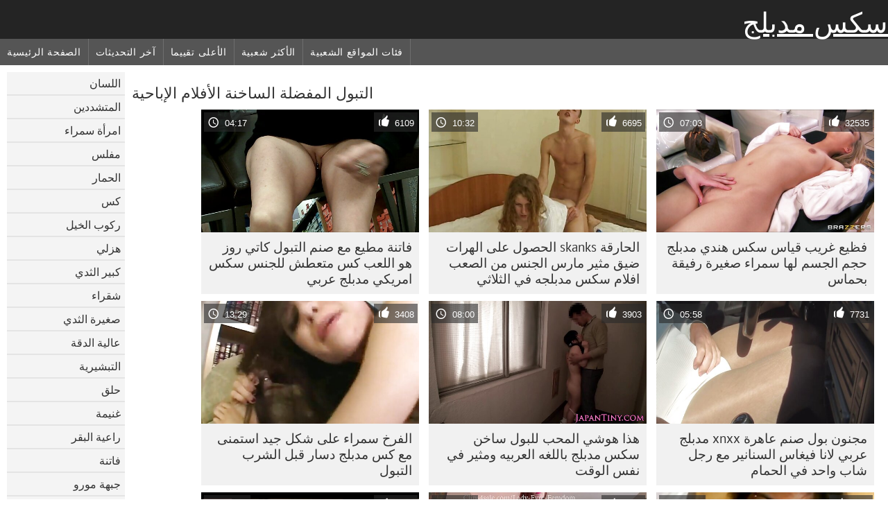

--- FILE ---
content_type: text/html; charset=UTF-8
request_url: https://ar.pornoklipove.org/category/pee
body_size: 10469
content:
	<!DOCTYPE html><html lang="ar" dir="rtl">
<head>
	<meta http-equiv="Content-Type" content="text/html; charset=utf-8"/>
	<title>التبول أفلام للكبار  </title>
	<meta name="description" content="عرض حصري  التبول الإباحية في عالية الوضوح . تحميل حقيقي  التبول الاباحية على الانترنت مجانا على سكس مدبلج . الأسود, الآسيوية والأوروبية الشباب  التبول على استعداد للحصول على مارس الجنس في أوضاع مختلفة. "/>
	<meta name="keywords" content="أفضل أفلام إباحية ، أفلام للبالغين ، مقاطع فيديو مجانية ، جنس صعب "/>
    <base target="_blank">
	<meta name="revisit-after" content="1 day" />
	<meta name="viewport" content="width=device-width, initial-scale=1">
	<meta name="apple-touch-fullscreen" content="yes">

	<link rel="shortcut icon" type="image/x-icon" href="/images/favicon.ico" />
</head>
<body>
<link href="/css/style.css?v=57" rel="stylesheet" type="text/css"/>
<style>
@media (max-width:479px){
.pornkvideos img {width:402px}
.pornkvideos img {height:225.3px}
}
</style>
<div id="wrapper">
		<div class="header">
			<div class="fpart">
				<div class="menumob"></div>
				<a href="/" style="color: white; font-size: 40px;">سكس مدبلج</a>
			
			</div>

<div id="mobnav"><div id="layout"></div>
	<div id="mobomenu">
<div class="clear"></div>
		<div class="nav_menu">

						<div class="nav_links">
				<a href="/" id="item1" title="الصفحة الرئيسية " >الصفحة الرئيسية </a>
				<a href="/" id="item2" title="جنسي ساخن الإباحية " >جنسي ساخن الإباحية </a>
				<span id="vids"><a href="/latest-updates.html"  class="selected" id="item3" title="آخر التحديثات " >آخر التحديثات </a>
				<a href="/top-rated.html" id="item4" title="الأعلى تقييما " >الأعلى تقييما </a>
				<a href="/most-popular.html" id="item5" title="الأكثر شعبية " >الأكثر شعبية </a></span>
				<a href="#" id="catlink" title="جميع المواضيع ">جميع المواضيع </a>
				<a href="/categories.html" title="فئات المواقع الشعبية " id="item7">فئات المواقع الشعبية </a>
				
			</div>

			<div class="clear"></div>
		</div>
	</div>
	<div id="mobexit"></div>
</div>
</div>
<div class="clear"></div>﻿<div id="l_categories" class="showcat">
		<a href="#" class="back">رجوع </a>
	<a href="/category/blowjob/">اللسان</a>
	
	
<a href="/category/hardcore/">المتشددين</a>
	
	
<a href="/category/brunette/">امرأة سمراء</a>
	
	
<a href="/category/busty/">مفلس</a>
	
	
<a href="/category/ass/">الحمار</a>
	
	
<a href="/category/pussy/">كس</a>
	
	
<a href="/category/riding/">ركوب الخيل</a>
	
	
<a href="/category/doggy/">هزلي</a>
	
	
<a href="/category/big+tits/">كبير الثدي</a>
	
	
<a href="/category/blonde/">شقراء</a>
	
	
<a href="/category/small+tits/">صغيرة الثدي</a>
	
	
<a href="/category/hd/">عالية الدقة</a>
	
	
<a href="/category/missionary/">التبشيرية</a>
	
	
<a href="/category/shaved/">حلق</a>
	
	
<a href="/category/booty/">غنيمة</a>
	
	
<a href="/category/cowgirl/">راعية البقر</a>
	
	
<a href="/category/babes/">فاتنة</a>
	
	
<a href="/category/milf/">جبهة مورو</a>
	
	
<a href="/category/cumshot/">شاعر المليون</a>
	
	
<a href="/category/teens/">مراهقون</a>
	
	
<a href="/category/cute/">لطيف</a>
	
	
<a href="/category/hot/">الساخنة</a>
	
	
<a href="/category/strip/">قطاع</a>
	
	
<a href="/category/pussy+licking/">كس لعق</a>
	
	
<a href="/category/stockings/">جوارب</a>
	
	
<a href="/category/beauty/">الجمال</a>
	
	
<a href="/category/threesome/">الثلاثي</a>
	
	
<a href="/category/anal/">الشرج</a>
	
	
<a href="/category/masturbate/">العادة السرية</a>
	
	
<a href="/category/toys/">اللعب</a>
	
	
<a href="/category/lingerie/">الملابس الداخلية</a>
	
	
<a href="/category/deepthroat/">الحلق العميق</a>
	
	
<a href="/category/asian/">الآسيوية</a>
	
	
<a href="/category/slut/">وقحة</a>
	
	
<a href="/category/facial/">الوجه</a>
	
	
<a href="/category/panties/">سراويل</a>
	
	
<a href="/category/natural/">الطبيعية</a>
	
	
<a href="/category/horny/">قرنية</a>
	
	
<a href="/category/hairy/">مشعر</a>
	
	
<a href="/category/fingering/">بالإصبع</a>
	
	
<a href="/category/lesbian/">سحاقيات</a>
	
	
<a href="/category/sweet/">حلو</a>
	
	
<a href="/category/solo/">منفردا</a>
	
	
<a href="/category/big+cock/">الديك</a>
	
	
<a href="/category/pornstars/">نجوم البورنو</a>
	
	
<a href="/category/outdoor/">في الهواء الطلق</a>
	
	
<a href="/category/black/">الأسود</a>
	
	
<a href="/category/amateur/">الهواة</a>
	
	
<a href="/category/ass+fucking/">الحمار اللعين</a>
	
	

<a href="https://fidyu.org/" target="_blank" style="background-color: #d9d9d9;">سكس مدبلج عربي</a>
	
	
	<a href="https://ar.seksfilmsgratis.com/" target="_blank" style="background-color: #d9d9d9;">افلام سكس اجنبي مترجم</a>
	
	
	<a href="https://ar.nadmi.net/" target="_blank" style="background-color: #d9d9d9;">افلام جنس مصري</a>
	
	
	<a href="https://ar.szexpornoingyen.com/" target="_blank" style="background-color: #d9d9d9;">موقع سكس مترجم</a>
	
	
	<a href="https://ar.videosxxxzorras.org/" target="_blank" style="background-color: #d9d9d9;">عربي سكس</a>
	
	
	<a href="https://ar.sexfilmergratis.org/" target="_blank" style="background-color: #d9d9d9;">سكسي رومانسي</a>
	
	
	<a href="https://ar.bhidio.com/" target="_blank" style="background-color: #d9d9d9;">فيلم جنس</a>
	
	
	<a href="https://ar.hnuiasa.com/" target="_blank" style="background-color: #d9d9d9;">افلام جنسي سكس</a>
	
	
	<a href="https://ar.xaswaes.com/" target="_blank" style="background-color: #d9d9d9;">افلام مترجمه جنس</a>
	
	
	<a href="https://ar.xxxsenoras.com/" target="_blank" style="background-color: #d9d9d9;">فلم سكسي</a>
	
	
	<a href="https://ar.neukenfilm.net/" target="_blank" style="background-color: #d9d9d9;">افلام سكس اجنبى مترجم</a>
	
	
	<a href="https://ar.najboljiporno.com/" target="_blank" style="background-color: #d9d9d9;">فيلم سكسي عربي</a>
	
	
	<a href="https://ar.sexfilmergratis.cyou/" target="_blank" style="background-color: #d9d9d9;">عرب نار</a>
	
	
	<a href="https://ar.phimsexvietsub.cyou/" target="_blank" style="background-color: #d9d9d9;">فيلم سكسي عراقي</a>
	
	
	<a href="https://ar.filmeporno.click/" target="_blank" style="background-color: #d9d9d9;">مترجم سكسي</a>
	
	
	<a href="https://ar.phimsexkoche.casa/" target="_blank" style="background-color: #d9d9d9;">سكس مترجم احترافي</a>
	
	
	<a href="https://ar.xxxfilmekingyen.com/" target="_blank" style="background-color: #d9d9d9;">سكس جديد مترجم</a>
	
	
	<a href="https://ar.ingyenpornoonline.com/" target="_blank" style="background-color: #d9d9d9;">سكس مترجم جديد</a>
	
	
	<a href="https://ar.filmhardgratis.com/" target="_blank" style="background-color: #d9d9d9;">الجنس الأسود</a>
	
	
	<a href="https://ar.pornoszexvideok.com/" target="_blank" style="background-color: #d9d9d9;">سكس مترجم عربي</a>
	
	
			<div class="clear"></div>
</div><div id="main_content">
<h1 class="porntitle fleft">التبول المفضلة الساخنة الأفلام الإباحية </h1>
																									<div class="clear"></div>
<div class="pornkvideos"><div class="wrap">
	<div class="vid_info">
		<a href="https://ar.pornoklipove.org/link.php"><img src="https://ar.pornoklipove.org/media/thumbs/9/v09569.jpg?1653443294" alt="فظيع غريب قياس سكس هندي مدبلج حجم الجسم لها سمراء صغيرة رفيقة بحماس"   ></a>
		<div class="vlength">07:03</div>
		<div class="likes">32535</div>
	</div>
	<h2><a href="https://ar.pornoklipove.org/link.php" title="فظيع غريب قياس سكس هندي مدبلج حجم الجسم لها سمراء صغيرة رفيقة بحماس" class="hl" style="height: 69px;">فظيع غريب قياس سكس هندي مدبلج حجم الجسم لها سمراء صغيرة رفيقة بحماس</a></h2>
</div></div>
<div class="pornkvideos"><div class="wrap">
	<div class="vid_info">
		<a href="/video/1889/%D8%A7%D9%84%D8%AD%D8%A7%D8%B1%D9%82%D8%A9-skanks-%D8%A7%D9%84%D8%AD%D8%B5%D9%88%D9%84-%D8%B9%D9%84%D9%89-%D8%A7%D9%84%D9%87%D8%B1%D8%A7%D8%AA-%D8%B6%D9%8A%D9%82-%D9%85%D8%AB%D9%8A%D8%B1-%D9%85%D8%A7%D8%B1%D8%B3-%D8%A7%D9%84%D8%AC%D9%86%D8%B3-%D9%85%D9%86-%D8%A7%D9%84%D8%B5%D8%B9%D8%A8-%D8%A7%D9%81%D9%84%D8%A7%D9%85-%D8%B3%D9%83%D8%B3-%D9%85%D8%AF%D8%A8%D9%84%D8%AC%D9%87-%D9%81%D9%8A-%D8%A7%D9%84%D8%AB%D9%84%D8%A7%D8%AB%D9%8A/"><img src="https://ar.pornoklipove.org/media/thumbs/9/v01889.jpg?1651944886" alt="الحارقة skanks الحصول على الهرات ضيق مثير مارس الجنس من الصعب افلام سكس مدبلجه في الثلاثي"   ></a>
		<div class="vlength">10:32</div>
		<div class="likes">6695</div>
	</div>
	<h2><a href="/video/1889/%D8%A7%D9%84%D8%AD%D8%A7%D8%B1%D9%82%D8%A9-skanks-%D8%A7%D9%84%D8%AD%D8%B5%D9%88%D9%84-%D8%B9%D9%84%D9%89-%D8%A7%D9%84%D9%87%D8%B1%D8%A7%D8%AA-%D8%B6%D9%8A%D9%82-%D9%85%D8%AB%D9%8A%D8%B1-%D9%85%D8%A7%D8%B1%D8%B3-%D8%A7%D9%84%D8%AC%D9%86%D8%B3-%D9%85%D9%86-%D8%A7%D9%84%D8%B5%D8%B9%D8%A8-%D8%A7%D9%81%D9%84%D8%A7%D9%85-%D8%B3%D9%83%D8%B3-%D9%85%D8%AF%D8%A8%D9%84%D8%AC%D9%87-%D9%81%D9%8A-%D8%A7%D9%84%D8%AB%D9%84%D8%A7%D8%AB%D9%8A/" title="الحارقة skanks الحصول على الهرات ضيق مثير مارس الجنس من الصعب افلام سكس مدبلجه في الثلاثي" class="hl" style="height: 69px;">الحارقة skanks الحصول على الهرات ضيق مثير مارس الجنس من الصعب افلام سكس مدبلجه في الثلاثي</a></h2>
</div></div>
<div class="pornkvideos"><div class="wrap">
	<div class="vid_info">
		<a href="/video/9061/%D9%81%D8%A7%D8%AA%D9%86%D8%A9-%D9%85%D8%B7%D9%8A%D8%B9-%D9%85%D8%B9-%D8%B5%D9%86%D9%85-%D8%A7%D9%84%D8%AA%D8%A8%D9%88%D9%84-%D9%83%D8%A7%D8%AA%D9%8A-%D8%B1%D9%88%D8%B2-%D9%87%D9%88-%D8%A7%D9%84%D9%84%D8%B9%D8%A8-%D9%83%D8%B3-%D9%85%D8%AA%D8%B9%D8%B7%D8%B4-%D9%84%D9%84%D8%AC%D9%86%D8%B3-%D8%B3%D9%83%D8%B3-%D8%A7%D9%85%D8%B1%D9%8A%D9%83%D9%8A-%D9%85%D8%AF%D8%A8%D9%84%D8%AC-%D8%B9%D8%B1%D8%A8%D9%8A/"><img src="https://ar.pornoklipove.org/media/thumbs/1/v09061.jpg?1654225479" alt="فاتنة مطيع مع صنم التبول كاتي روز هو اللعب كس متعطش للجنس سكس امريكي مدبلج عربي"   ></a>
		<div class="vlength">04:17</div>
		<div class="likes">6109</div>
	</div>
	<h2><a href="/video/9061/%D9%81%D8%A7%D8%AA%D9%86%D8%A9-%D9%85%D8%B7%D9%8A%D8%B9-%D9%85%D8%B9-%D8%B5%D9%86%D9%85-%D8%A7%D9%84%D8%AA%D8%A8%D9%88%D9%84-%D9%83%D8%A7%D8%AA%D9%8A-%D8%B1%D9%88%D8%B2-%D9%87%D9%88-%D8%A7%D9%84%D9%84%D8%B9%D8%A8-%D9%83%D8%B3-%D9%85%D8%AA%D8%B9%D8%B7%D8%B4-%D9%84%D9%84%D8%AC%D9%86%D8%B3-%D8%B3%D9%83%D8%B3-%D8%A7%D9%85%D8%B1%D9%8A%D9%83%D9%8A-%D9%85%D8%AF%D8%A8%D9%84%D8%AC-%D8%B9%D8%B1%D8%A8%D9%8A/" title="فاتنة مطيع مع صنم التبول كاتي روز هو اللعب كس متعطش للجنس سكس امريكي مدبلج عربي" class="hl" style="height: 69px;">فاتنة مطيع مع صنم التبول كاتي روز هو اللعب كس متعطش للجنس سكس امريكي مدبلج عربي</a></h2>
</div></div>
<div class="pornkvideos"><div class="wrap">
	<div class="vid_info">
		<a href="/video/7829/%D9%85%D8%AC%D9%86%D9%88%D9%86-%D8%A8%D9%88%D9%84-%D8%B5%D9%86%D9%85-%D8%B9%D8%A7%D9%87%D8%B1%D8%A9-xnxx-%D9%85%D8%AF%D8%A8%D9%84%D8%AC-%D8%B9%D8%B1%D8%A8%D9%8A-%D9%84%D8%A7%D9%86%D8%A7-%D9%81%D9%8A%D8%BA%D8%A7%D8%B3-%D8%A7%D9%84%D8%B3%D9%86%D8%A7%D9%86%D9%8A%D8%B1-%D9%85%D8%B9-%D8%B1%D8%AC%D9%84-%D8%B4%D8%A7%D8%A8-%D9%88%D8%A7%D8%AD%D8%AF-%D9%81%D9%8A-%D8%A7%D9%84%D8%AD%D9%85%D8%A7%D9%85/"><img src="https://ar.pornoklipove.org/media/thumbs/9/v07829.jpg?1654567465" alt="مجنون بول صنم عاهرة xnxx مدبلج عربي لانا فيغاس السنانير مع رجل شاب واحد في الحمام"   ></a>
		<div class="vlength">05:58</div>
		<div class="likes">7731</div>
	</div>
	<h2><a href="/video/7829/%D9%85%D8%AC%D9%86%D9%88%D9%86-%D8%A8%D9%88%D9%84-%D8%B5%D9%86%D9%85-%D8%B9%D8%A7%D9%87%D8%B1%D8%A9-xnxx-%D9%85%D8%AF%D8%A8%D9%84%D8%AC-%D8%B9%D8%B1%D8%A8%D9%8A-%D9%84%D8%A7%D9%86%D8%A7-%D9%81%D9%8A%D8%BA%D8%A7%D8%B3-%D8%A7%D9%84%D8%B3%D9%86%D8%A7%D9%86%D9%8A%D8%B1-%D9%85%D8%B9-%D8%B1%D8%AC%D9%84-%D8%B4%D8%A7%D8%A8-%D9%88%D8%A7%D8%AD%D8%AF-%D9%81%D9%8A-%D8%A7%D9%84%D8%AD%D9%85%D8%A7%D9%85/" title="مجنون بول صنم عاهرة xnxx مدبلج عربي لانا فيغاس السنانير مع رجل شاب واحد في الحمام" class="hl" style="height: 69px;">مجنون بول صنم عاهرة xnxx مدبلج عربي لانا فيغاس السنانير مع رجل شاب واحد في الحمام</a></h2>
</div></div>
<div class="pornkvideos"><div class="wrap">
	<div class="vid_info">
		<a href="/video/9345/%D9%87%D8%B0%D8%A7-%D9%87%D9%88%D8%B4%D9%8A-%D8%A7%D9%84%D9%85%D8%AD%D8%A8-%D9%84%D9%84%D8%A8%D9%88%D9%84-%D8%B3%D8%A7%D8%AE%D9%86-%D8%B3%D9%83%D8%B3-%D9%85%D8%AF%D8%A8%D9%84%D8%AC-%D8%A8%D8%A7%D9%84%D9%84%D8%BA%D9%87-%D8%A7%D9%84%D8%B9%D8%B1%D8%A8%D9%8A%D9%87-%D9%88%D9%85%D8%AB%D9%8A%D8%B1-%D9%81%D9%8A-%D9%86%D9%81%D8%B3-%D8%A7%D9%84%D9%88%D9%82%D8%AA/"><img src="https://ar.pornoklipove.org/media/thumbs/5/v09345.jpg?1652395812" alt="هذا هوشي المحب للبول ساخن سكس مدبلج باللغه العربيه ومثير في نفس الوقت"   ></a>
		<div class="vlength">08:00</div>
		<div class="likes">3903</div>
	</div>
	<h2><a href="/video/9345/%D9%87%D8%B0%D8%A7-%D9%87%D9%88%D8%B4%D9%8A-%D8%A7%D9%84%D9%85%D8%AD%D8%A8-%D9%84%D9%84%D8%A8%D9%88%D9%84-%D8%B3%D8%A7%D8%AE%D9%86-%D8%B3%D9%83%D8%B3-%D9%85%D8%AF%D8%A8%D9%84%D8%AC-%D8%A8%D8%A7%D9%84%D9%84%D8%BA%D9%87-%D8%A7%D9%84%D8%B9%D8%B1%D8%A8%D9%8A%D9%87-%D9%88%D9%85%D8%AB%D9%8A%D8%B1-%D9%81%D9%8A-%D9%86%D9%81%D8%B3-%D8%A7%D9%84%D9%88%D9%82%D8%AA/" title="هذا هوشي المحب للبول ساخن سكس مدبلج باللغه العربيه ومثير في نفس الوقت" class="hl" style="height: 69px;">هذا هوشي المحب للبول ساخن سكس مدبلج باللغه العربيه ومثير في نفس الوقت</a></h2>
</div></div>
<div class="pornkvideos"><div class="wrap">
	<div class="vid_info">
		<a href="https://ar.pornoklipove.org/link.php"><img src="https://ar.pornoklipove.org/media/thumbs/7/v05647.jpg?1652831321" alt="الفرخ سمراء على شكل جيد استمنى مع كس مدبلج دسار قبل الشرب التبول"   ></a>
		<div class="vlength">13:29</div>
		<div class="likes">3408</div>
	</div>
	<h2><a href="https://ar.pornoklipove.org/link.php" title="الفرخ سمراء على شكل جيد استمنى مع كس مدبلج دسار قبل الشرب التبول" class="hl" style="height: 69px;">الفرخ سمراء على شكل جيد استمنى مع كس مدبلج دسار قبل الشرب التبول</a></h2>
</div></div>
<div class="pornkvideos"><div class="wrap">
	<div class="vid_info">
		<a href="https://ar.pornoklipove.org/link.php"><img src="https://ar.pornoklipove.org/media/thumbs/6/v07076.jpg?1657591356" alt="ممرضة ناضجة تتبول وتظهر العضو التناسلي افلام سكس مدبلج عربي النسوي لها على كرسي أمراض النساء"   ></a>
		<div class="vlength">02:49</div>
		<div class="likes">7064</div>
	</div>
	<h2><a href="https://ar.pornoklipove.org/link.php" title="ممرضة ناضجة تتبول وتظهر العضو التناسلي افلام سكس مدبلج عربي النسوي لها على كرسي أمراض النساء" class="hl" style="height: 69px;">ممرضة ناضجة تتبول وتظهر العضو التناسلي افلام سكس مدبلج عربي النسوي لها على كرسي أمراض النساء</a></h2>
</div></div>
<div class="pornkvideos"><div class="wrap">
	<div class="vid_info">
		<a href="https://ar.pornoklipove.org/link.php"><img src="https://ar.pornoklipove.org/media/thumbs/3/v07743.jpg?1657417660" alt="التبول الفرخ الزجاجي يعاقب افلام سكس مدبلج بالعربية في الطابق السفلي المظلم"   ></a>
		<div class="vlength">06:04</div>
		<div class="likes">6112</div>
	</div>
	<h2><a href="https://ar.pornoklipove.org/link.php" title="التبول الفرخ الزجاجي يعاقب افلام سكس مدبلج بالعربية في الطابق السفلي المظلم" class="hl" style="height: 69px;">التبول الفرخ الزجاجي يعاقب افلام سكس مدبلج بالعربية في الطابق السفلي المظلم</a></h2>
</div></div>
<div class="pornkvideos"><div class="wrap">
	<div class="vid_info">
		<a href="/video/9060/%D8%AA%D8%AC%D9%85%D9%8A%D8%B9-%D8%A7%D9%84%D8%AA%D8%A8%D9%88%D9%84-%D9%88%D8%A7%D8%B3%D8%AA%D9%85%D9%86%D8%A7%D8%A1-%D8%A7%D9%84%D8%B9%D8%A7%D9%87%D8%B1%D8%A7%D8%AA-sxs-%D9%85%D8%AF%D8%A8%D9%84%D8%AC/"><img src="https://ar.pornoklipove.org/media/thumbs/0/v09060.jpg?1653317329" alt="تجميع التبول واستمناء العاهرات sxs مدبلج"   ></a>
		<div class="vlength">08:06</div>
		<div class="likes">4443</div>
	</div>
	<h2><a href="/video/9060/%D8%AA%D8%AC%D9%85%D9%8A%D8%B9-%D8%A7%D9%84%D8%AA%D8%A8%D9%88%D9%84-%D9%88%D8%A7%D8%B3%D8%AA%D9%85%D9%86%D8%A7%D8%A1-%D8%A7%D9%84%D8%B9%D8%A7%D9%87%D8%B1%D8%A7%D8%AA-sxs-%D9%85%D8%AF%D8%A8%D9%84%D8%AC/" title="تجميع التبول واستمناء العاهرات sxs مدبلج" class="hl" style="height: 69px;">تجميع التبول واستمناء العاهرات sxs مدبلج</a></h2>
</div></div>
<div class="pornkvideos"><div class="wrap">
	<div class="vid_info">
		<a href="https://ar.pornoklipove.org/link.php"><img src="https://ar.pornoklipove.org/media/thumbs/1/v07091.jpg?1655354920" alt="لذيذ الآسيوية فاتنة في جوارب رونا سكس مساج مدبلج Sezaki يحصل بوسها creampied"   ></a>
		<div class="vlength">01:23</div>
		<div class="likes">6245</div>
	</div>
	<h2><a href="https://ar.pornoklipove.org/link.php" title="لذيذ الآسيوية فاتنة في جوارب رونا سكس مساج مدبلج Sezaki يحصل بوسها creampied" class="hl" style="height: 69px;">لذيذ الآسيوية فاتنة في جوارب رونا سكس مساج مدبلج Sezaki يحصل بوسها creampied</a></h2>
</div></div>
<div class="pornkvideos"><div class="wrap">
	<div class="vid_info">
		<a href="/video/5473/%D8%B9%D8%A7%D9%87%D8%B1%D8%A9-%D8%B3%D9%85%D8%B1%D8%A7%D8%A1-%D9%82%D8%B0%D8%B1%D8%A9-%D9%87%D9%88-%D8%B4%D8%B1%D8%A8-xnxx-%D9%85%D8%AD%D8%A7%D8%B1%D9%85-%D9%85%D8%AF%D8%A8%D9%84%D8%AC-%D8%A7%D9%84%D8%AA%D8%A8%D9%88%D9%84-%D9%81%D9%8A-%D8%A7%D9%84%D8%AB%D9%84%D8%A7%D8%AB%D9%8A-mmf-%D8%A7%D9%84%D9%82%D8%B0%D8%B1%D8%A9/"><img src="https://ar.pornoklipove.org/media/thumbs/3/v05473.jpg?1652326451" alt="عاهرة سمراء قذرة هو شرب xnxx محارم مدبلج التبول في الثلاثي MMF القذرة"   ></a>
		<div class="vlength">03:51</div>
		<div class="likes">3361</div>
	</div>
	<h2><a href="/video/5473/%D8%B9%D8%A7%D9%87%D8%B1%D8%A9-%D8%B3%D9%85%D8%B1%D8%A7%D8%A1-%D9%82%D8%B0%D8%B1%D8%A9-%D9%87%D9%88-%D8%B4%D8%B1%D8%A8-xnxx-%D9%85%D8%AD%D8%A7%D8%B1%D9%85-%D9%85%D8%AF%D8%A8%D9%84%D8%AC-%D8%A7%D9%84%D8%AA%D8%A8%D9%88%D9%84-%D9%81%D9%8A-%D8%A7%D9%84%D8%AB%D9%84%D8%A7%D8%AB%D9%8A-mmf-%D8%A7%D9%84%D9%82%D8%B0%D8%B1%D8%A9/" title="عاهرة سمراء قذرة هو شرب xnxx محارم مدبلج التبول في الثلاثي MMF القذرة" class="hl" style="height: 69px;">عاهرة سمراء قذرة هو شرب xnxx محارم مدبلج التبول في الثلاثي MMF القذرة</a></h2>
</div></div>
<div class="pornkvideos"><div class="wrap">
	<div class="vid_info">
		<a href="https://ar.pornoklipove.org/link.php"><img src="https://ar.pornoklipove.org/media/thumbs/6/v08866.jpg?1652285066" alt="الفراخ المحبة التبول سكس امريكي مدبلج ذات الصدور الصغيرة تقدم عرضًا جيدًا"   ></a>
		<div class="vlength">09:52</div>
		<div class="likes">3445</div>
	</div>
	<h2><a href="https://ar.pornoklipove.org/link.php" title="الفراخ المحبة التبول سكس امريكي مدبلج ذات الصدور الصغيرة تقدم عرضًا جيدًا" class="hl" style="height: 69px;">الفراخ المحبة التبول سكس امريكي مدبلج ذات الصدور الصغيرة تقدم عرضًا جيدًا</a></h2>
</div></div>
<div class="pornkvideos"><div class="wrap">
	<div class="vid_info">
		<a href="https://ar.pornoklipove.org/link.php"><img src="https://ar.pornoklipove.org/media/thumbs/8/v05388.jpg?1653212967" alt="غريب التبول امرأة افلام مدبلجه سكس سمراء مع أسلاك التوصيل المصنوعة يحصل على الوجه فوضوي"   ></a>
		<div class="vlength">12:44</div>
		<div class="likes">3485</div>
	</div>
	<h2><a href="https://ar.pornoklipove.org/link.php" title="غريب التبول امرأة افلام مدبلجه سكس سمراء مع أسلاك التوصيل المصنوعة يحصل على الوجه فوضوي" class="hl" style="height: 69px;">غريب التبول امرأة افلام مدبلجه سكس سمراء مع أسلاك التوصيل المصنوعة يحصل على الوجه فوضوي</a></h2>
</div></div>
<div class="pornkvideos"><div class="wrap">
	<div class="vid_info">
		<a href="/video/9083/%D8%A7%D9%84%D9%81%D8%AA%D8%A7%D8%A9-%D8%B0%D8%A7%D8%AA-%D8%A7%D9%84%D8%B3%D8%A7%D9%82-%D8%B3%D9%83%D8%B3-%D8%A7%D9%81%D9%84%D8%A7%D9%85-%D9%83%D8%B1%D8%AA%D9%88%D9%86-%D9%85%D8%AF%D8%A8%D9%84%D8%AC-%D8%A7%D9%84%D8%B7%D9%88%D9%8A%D9%84%D8%A9-%D8%A7%D9%84%D9%85%D8%B0%D9%87%D9%84%D8%A9-%D8%A8%D9%8A%D9%84%D9%8A-%D8%B3%D8%AA%D8%A7%D8%B1-%D8%AA%D8%AA%D8%B9%D8%B1%D9%89-%D9%88%D8%AA%D8%AA%D8%A8%D9%88%D9%84-%D8%B9%D9%84%D9%89-%D8%A7%D9%84%D8%A3%D8%B1%D8%B6/"><img src="https://ar.pornoklipove.org/media/thumbs/3/v09083.jpg?1654574653" alt="الفتاة ذات الساق سكس افلام كرتون مدبلج الطويلة المذهلة ، بيلي ستار ، تتعرى وتتبول على الأرض"   ></a>
		<div class="vlength">01:25</div>
		<div class="likes">3504</div>
	</div>
	<h2><a href="/video/9083/%D8%A7%D9%84%D9%81%D8%AA%D8%A7%D8%A9-%D8%B0%D8%A7%D8%AA-%D8%A7%D9%84%D8%B3%D8%A7%D9%82-%D8%B3%D9%83%D8%B3-%D8%A7%D9%81%D9%84%D8%A7%D9%85-%D9%83%D8%B1%D8%AA%D9%88%D9%86-%D9%85%D8%AF%D8%A8%D9%84%D8%AC-%D8%A7%D9%84%D8%B7%D9%88%D9%8A%D9%84%D8%A9-%D8%A7%D9%84%D9%85%D8%B0%D9%87%D9%84%D8%A9-%D8%A8%D9%8A%D9%84%D9%8A-%D8%B3%D8%AA%D8%A7%D8%B1-%D8%AA%D8%AA%D8%B9%D8%B1%D9%89-%D9%88%D8%AA%D8%AA%D8%A8%D9%88%D9%84-%D8%B9%D9%84%D9%89-%D8%A7%D9%84%D8%A3%D8%B1%D8%B6/" title="الفتاة ذات الساق سكس افلام كرتون مدبلج الطويلة المذهلة ، بيلي ستار ، تتعرى وتتبول على الأرض" class="hl" style="height: 69px;">الفتاة ذات الساق سكس افلام كرتون مدبلج الطويلة المذهلة ، بيلي ستار ، تتعرى وتتبول على الأرض</a></h2>
</div></div>
<div class="pornkvideos"><div class="wrap">
	<div class="vid_info">
		<a href="/video/4344/%D8%AA%D8%AD%D8%A7%D9%88%D9%84-%D8%A7%D9%84%D8%B9%D8%A7%D9%87%D8%B1%D8%A9-%D8%A7%D9%84%D9%85%D8%AC%D9%86%D9%88%D9%86%D8%A9-%D8%B3%D9%83%D8%B3-%D9%85%D8%AD%D8%A7%D8%B1%D9%85-%D9%85%D8%AF%D8%A8%D9%84%D8%AC-%D8%A3%D9%88%D8%A8%D8%B1%D8%A7-%D8%A5%D8%B1%D8%B6%D8%A7%D8%A1-%D8%A8%D9%88%D8%B3%D9%87%D8%A7-%D8%A8%D9%85%D8%B3%D8%A7%D8%B9%D8%AF%D8%A9-%D9%84%D8%B9%D8%A8%D8%A9-%D8%A7%D9%84%D8%AC%D9%86%D8%B3-%D8%A7%D9%84%D8%AE%D8%B6%D8%B1%D8%A7%D8%A1-%D8%A7%D9%84%D9%83%D8%A8%D9%8A%D8%B1%D8%A9/"><img src="https://ar.pornoklipove.org/media/thumbs/4/v04344.jpg?1654829278" alt="تحاول العاهرة المجنونة سكس محارم مدبلج أوبرا إرضاء بوسها بمساعدة لعبة الجنس الخضراء الكبيرة"   ></a>
		<div class="vlength">13:26</div>
		<div class="likes">2994</div>
	</div>
	<h2><a href="/video/4344/%D8%AA%D8%AD%D8%A7%D9%88%D9%84-%D8%A7%D9%84%D8%B9%D8%A7%D9%87%D8%B1%D8%A9-%D8%A7%D9%84%D9%85%D8%AC%D9%86%D9%88%D9%86%D8%A9-%D8%B3%D9%83%D8%B3-%D9%85%D8%AD%D8%A7%D8%B1%D9%85-%D9%85%D8%AF%D8%A8%D9%84%D8%AC-%D8%A3%D9%88%D8%A8%D8%B1%D8%A7-%D8%A5%D8%B1%D8%B6%D8%A7%D8%A1-%D8%A8%D9%88%D8%B3%D9%87%D8%A7-%D8%A8%D9%85%D8%B3%D8%A7%D8%B9%D8%AF%D8%A9-%D9%84%D8%B9%D8%A8%D8%A9-%D8%A7%D9%84%D8%AC%D9%86%D8%B3-%D8%A7%D9%84%D8%AE%D8%B6%D8%B1%D8%A7%D8%A1-%D8%A7%D9%84%D9%83%D8%A8%D9%8A%D8%B1%D8%A9/" title="تحاول العاهرة المجنونة سكس محارم مدبلج أوبرا إرضاء بوسها بمساعدة لعبة الجنس الخضراء الكبيرة" class="hl" style="height: 69px;">تحاول العاهرة المجنونة سكس محارم مدبلج أوبرا إرضاء بوسها بمساعدة لعبة الجنس الخضراء الكبيرة</a></h2>
</div></div>
<div class="pornkvideos"><div class="wrap">
	<div class="vid_info">
		<a href="https://ar.pornoklipove.org/link.php"><img src="https://ar.pornoklipove.org/media/thumbs/4/v05024.jpg?1652029417" alt="كتي الأشقر الحماسي يمتلئ فمها xnxx مدبلج بالبول قبل أن تعطي رأسها لإجهاد ديك"   ></a>
		<div class="vlength">01:32</div>
		<div class="likes">3101</div>
	</div>
	<h2><a href="https://ar.pornoklipove.org/link.php" title="كتي الأشقر الحماسي يمتلئ فمها xnxx مدبلج بالبول قبل أن تعطي رأسها لإجهاد ديك" class="hl" style="height: 69px;">كتي الأشقر الحماسي يمتلئ فمها xnxx مدبلج بالبول قبل أن تعطي رأسها لإجهاد ديك</a></h2>
</div></div>
<div class="pornkvideos"><div class="wrap">
	<div class="vid_info">
		<a href="https://ar.pornoklipove.org/link.php"><img src="https://ar.pornoklipove.org/media/thumbs/9/v06439.jpg?1657503180" alt="سلوتي الفرخ باربي تضخ سكس اجنبي مدبلج لها إفشل قبل التبول والاستمناء"   ></a>
		<div class="vlength">06:25</div>
		<div class="likes">4254</div>
	</div>
	<h2><a href="https://ar.pornoklipove.org/link.php" title="سلوتي الفرخ باربي تضخ سكس اجنبي مدبلج لها إفشل قبل التبول والاستمناء" class="hl" style="height: 69px;">سلوتي الفرخ باربي تضخ سكس اجنبي مدبلج لها إفشل قبل التبول والاستمناء</a></h2>
</div></div>
<div class="pornkvideos"><div class="wrap">
	<div class="vid_info">
		<a href="https://ar.pornoklipove.org/link.php"><img src="https://ar.pornoklipove.org/media/thumbs/2/v01892.jpg?1655514254" alt="العربدة الثلاثي الأشرار مع جذابون وقح نيج مدبلج"   ></a>
		<div class="vlength">06:02</div>
		<div class="likes">3225</div>
	</div>
	<h2><a href="https://ar.pornoklipove.org/link.php" title="العربدة الثلاثي الأشرار مع جذابون وقح نيج مدبلج" class="hl" style="height: 69px;">العربدة الثلاثي الأشرار مع جذابون وقح نيج مدبلج</a></h2>
</div></div>
<div class="pornkvideos"><div class="wrap">
	<div class="vid_info">
		<a href="/video/4338/%D9%83%D8%A7%D8%AA%D9%8A-%D8%B3%D9%83%D8%A7%D9%8A-%D8%A7%D9%84%D8%B4%D9%82%D8%B1%D8%A7%D8%A1-%D8%A7%D9%84%D8%B4%D9%82%D9%8A%D8%A9-%D8%AA%D8%AA%D8%A8%D9%88%D9%84-%D9%81%D9%8A-%D8%B3%D8%B1%D9%88%D8%A7%D9%84%D9%87%D8%A7-%D9%88%D8%AA%D8%B3%D8%AA%D9%85%D9%86%D9%8A-%D8%A8%D9%88%D8%B3%D9%87%D8%A7-%D8%B3%D9%83%D8%B3-%D9%85%D8%AD%D8%A7%D8%B1%D9%85-%D9%85%D8%AF%D8%A8%D9%84%D8%AC/"><img src="https://ar.pornoklipove.org/media/thumbs/8/v04338.jpg?1653150808" alt="كاتي سكاي الشقراء الشقية تتبول في سروالها وتستمني بوسها سكس محارم مدبلج"   ></a>
		<div class="vlength">04:54</div>
		<div class="likes">4626</div>
	</div>
	<h2><a href="/video/4338/%D9%83%D8%A7%D8%AA%D9%8A-%D8%B3%D9%83%D8%A7%D9%8A-%D8%A7%D9%84%D8%B4%D9%82%D8%B1%D8%A7%D8%A1-%D8%A7%D9%84%D8%B4%D9%82%D9%8A%D8%A9-%D8%AA%D8%AA%D8%A8%D9%88%D9%84-%D9%81%D9%8A-%D8%B3%D8%B1%D9%88%D8%A7%D9%84%D9%87%D8%A7-%D9%88%D8%AA%D8%B3%D8%AA%D9%85%D9%86%D9%8A-%D8%A8%D9%88%D8%B3%D9%87%D8%A7-%D8%B3%D9%83%D8%B3-%D9%85%D8%AD%D8%A7%D8%B1%D9%85-%D9%85%D8%AF%D8%A8%D9%84%D8%AC/" title="كاتي سكاي الشقراء الشقية تتبول في سروالها وتستمني بوسها سكس محارم مدبلج" class="hl" style="height: 69px;">كاتي سكاي الشقراء الشقية تتبول في سروالها وتستمني بوسها سكس محارم مدبلج</a></h2>
</div></div>
<div class="pornkvideos"><div class="wrap">
	<div class="vid_info">
		<a href="/video/7233/%D9%85%D8%AF%D8%B1%D8%A8-%D8%A7%D9%84%D9%8A%D9%88%D8%BA%D8%A7-%D9%87%D9%88-%D8%AA%D8%B1%D8%B7%D9%8A%D8%A8-%D8%B3%D8%B1%D8%A7%D9%88%D9%8A%D9%84%D9%87%D8%A7-%D8%A7%D9%84%D8%AF%D8%A7%D8%AE%D9%84%D9%8A%D8%A9-%D9%81%D9%8A%D9%84%D9%85-%D8%B3%D9%83%D8%B3-%D9%85%D8%AF%D8%A8%D9%84%D8%AC-%D9%88%D8%A7%D9%84%D8%A7%D8%B3%D8%AA%D9%85%D9%86%D8%A7%D8%A1-%D9%83%D8%B3/"><img src="https://ar.pornoklipove.org/media/thumbs/3/v07233.jpg?1653095907" alt="مدرب اليوغا هو ترطيب سراويلها الداخلية فيلم سكس مدبلج والاستمناء كس"   ></a>
		<div class="vlength">01:20</div>
		<div class="likes">3705</div>
	</div>
	<h2><a href="/video/7233/%D9%85%D8%AF%D8%B1%D8%A8-%D8%A7%D9%84%D9%8A%D9%88%D8%BA%D8%A7-%D9%87%D9%88-%D8%AA%D8%B1%D8%B7%D9%8A%D8%A8-%D8%B3%D8%B1%D8%A7%D9%88%D9%8A%D9%84%D9%87%D8%A7-%D8%A7%D9%84%D8%AF%D8%A7%D8%AE%D9%84%D9%8A%D8%A9-%D9%81%D9%8A%D9%84%D9%85-%D8%B3%D9%83%D8%B3-%D9%85%D8%AF%D8%A8%D9%84%D8%AC-%D9%88%D8%A7%D9%84%D8%A7%D8%B3%D8%AA%D9%85%D9%86%D8%A7%D8%A1-%D9%83%D8%B3/" title="مدرب اليوغا هو ترطيب سراويلها الداخلية فيلم سكس مدبلج والاستمناء كس" class="hl" style="height: 69px;">مدرب اليوغا هو ترطيب سراويلها الداخلية فيلم سكس مدبلج والاستمناء كس</a></h2>
</div></div>
<div class="pornkvideos"><div class="wrap">
	<div class="vid_info">
		<a href="/video/7031/%D8%A7%D8%AB%D9%86%D9%8A%D9%86-%D9%85%D9%86-%D8%A7%D9%84%D9%85%D9%86%D8%AD%D8%B1%D9%81%D9%8A%D9%86-%D8%BA%D8%B1%D9%8A%D8%A8-%D8%A5%D8%B0%D9%84%D8%A7%D9%84-%D8%A7%D9%81%D9%84%D8%A7%D9%85-%D8%B3%D9%83%D8%B3-%D9%85%D8%AF%D8%A8%D9%84%D8%AC%D9%87-%D8%A7%D9%84%D9%8A%D8%A7%D8%A8%D8%A7%D9%86%D9%8A%D8%A9-%D8%A7%D9%84%D9%86%D8%A7%D8%B6%D8%AC%D8%A9-%D8%B9%D8%A7%D9%87%D8%B1%D8%A9-%D8%B9%D9%8A%D8%B1%D9%8A-%D9%83%D9%8A%D8%AA%D8%A7%D9%87%D8%A7%D8%B1%D8%A7/"><img src="https://ar.pornoklipove.org/media/thumbs/1/v07031.jpg?1652444417" alt="اثنين من المنحرفين غريب إذلال افلام سكس مدبلجه اليابانية الناضجة عاهرة عيري كيتاهارا"   ></a>
		<div class="vlength">05:00</div>
		<div class="likes">6271</div>
	</div>
	<h2><a href="/video/7031/%D8%A7%D8%AB%D9%86%D9%8A%D9%86-%D9%85%D9%86-%D8%A7%D9%84%D9%85%D9%86%D8%AD%D8%B1%D9%81%D9%8A%D9%86-%D8%BA%D8%B1%D9%8A%D8%A8-%D8%A5%D8%B0%D9%84%D8%A7%D9%84-%D8%A7%D9%81%D9%84%D8%A7%D9%85-%D8%B3%D9%83%D8%B3-%D9%85%D8%AF%D8%A8%D9%84%D8%AC%D9%87-%D8%A7%D9%84%D9%8A%D8%A7%D8%A8%D8%A7%D9%86%D9%8A%D8%A9-%D8%A7%D9%84%D9%86%D8%A7%D8%B6%D8%AC%D8%A9-%D8%B9%D8%A7%D9%87%D8%B1%D8%A9-%D8%B9%D9%8A%D8%B1%D9%8A-%D9%83%D9%8A%D8%AA%D8%A7%D9%87%D8%A7%D8%B1%D8%A7/" title="اثنين من المنحرفين غريب إذلال افلام سكس مدبلجه اليابانية الناضجة عاهرة عيري كيتاهارا" class="hl" style="height: 69px;">اثنين من المنحرفين غريب إذلال افلام سكس مدبلجه اليابانية الناضجة عاهرة عيري كيتاهارا</a></h2>
</div></div>
<div class="pornkvideos"><div class="wrap">
	<div class="vid_info">
		<a href="/video/8415/%D8%A3%D8%AD%D9%85%D9%82-%D9%85%D8%B3%D9%84%D8%B3%D9%84-%D9%85%D8%AF%D8%A8%D9%84%D8%AC-%D8%B3%D9%83%D8%B3-%D8%A7%D9%84%D9%83%D9%84%D8%A8%D8%A9-%D8%A3%D8%AD%D9%85%D8%B1-%D9%87%D9%88-%D8%B4%D8%B1%D8%A8-%D8%A7%D9%84%D8%AA%D8%A8%D9%88%D9%84-%D9%82%D8%A8%D9%84-%D8%A7%D8%B3%D8%AA%D9%85%D9%86%D8%A7%D8%A1-%D9%85%D8%B9-%D8%AF%D8%B3%D8%A7%D8%B1-%D8%B6%D8%AE%D9%85%D8%A9/"><img src="https://ar.pornoklipove.org/media/thumbs/5/v08415.jpg?1652831314" alt="أحمق مسلسل مدبلج سكس الكلبة أحمر هو شرب التبول قبل استمناء مع دسار ضخمة"   ></a>
		<div class="vlength">01:06</div>
		<div class="likes">2748</div>
	</div>
	<h2><a href="/video/8415/%D8%A3%D8%AD%D9%85%D9%82-%D9%85%D8%B3%D9%84%D8%B3%D9%84-%D9%85%D8%AF%D8%A8%D9%84%D8%AC-%D8%B3%D9%83%D8%B3-%D8%A7%D9%84%D9%83%D9%84%D8%A8%D8%A9-%D8%A3%D8%AD%D9%85%D8%B1-%D9%87%D9%88-%D8%B4%D8%B1%D8%A8-%D8%A7%D9%84%D8%AA%D8%A8%D9%88%D9%84-%D9%82%D8%A8%D9%84-%D8%A7%D8%B3%D8%AA%D9%85%D9%86%D8%A7%D8%A1-%D9%85%D8%B9-%D8%AF%D8%B3%D8%A7%D8%B1-%D8%B6%D8%AE%D9%85%D8%A9/" title="أحمق مسلسل مدبلج سكس الكلبة أحمر هو شرب التبول قبل استمناء مع دسار ضخمة" class="hl" style="height: 69px;">أحمق مسلسل مدبلج سكس الكلبة أحمر هو شرب التبول قبل استمناء مع دسار ضخمة</a></h2>
</div></div>
<div class="pornkvideos"><div class="wrap">
	<div class="vid_info">
		<a href="/video/560/%D8%B4%D9%82%D8%B1%D8%A7%D8%A1-%D8%A7%D9%84%D8%B3%D8%A7%D8%AE%D9%86%D8%A9-%D9%88%D9%82%D8%AD%D8%A9-%D9%8A%D8%AD%D8%B5%D9%84-%D8%A8%D9%88%D8%B3%D9%87%D8%A7-%D9%85%D8%A7%D8%B1%D8%B3-%D8%A7%D9%84%D8%AC%D9%86%D8%B3-%D9%85%D9%86-%D8%A7%D9%84%D8%B5%D8%B9%D8%A8-%D9%81%D9%8A-%D8%A8%D8%B9%D8%B6-%D9%81%D9%8A%D8%AF%D9%8A%D9%88-%D8%B3%D9%83%D8%B3-%D9%85%D8%AF%D8%A8%D9%84%D8%AC-%D8%A7%D9%84%D8%B3%D8%A7%D8%AE%D9%86%D8%A9-%D8%A7%D9%84%D8%AA%D8%A8%D9%88%D9%84-%D8%A7%D9%84%D8%B9%D9%85%D9%84/"><img src="https://ar.pornoklipove.org/media/thumbs/0/v00560.jpg?1652864634" alt="شقراء الساخنة وقحة يحصل بوسها مارس الجنس من الصعب في بعض فيديو سكس مدبلج الساخنة التبول العمل"   ></a>
		<div class="vlength">05:26</div>
		<div class="likes">2760</div>
	</div>
	<h2><a href="/video/560/%D8%B4%D9%82%D8%B1%D8%A7%D8%A1-%D8%A7%D9%84%D8%B3%D8%A7%D8%AE%D9%86%D8%A9-%D9%88%D9%82%D8%AD%D8%A9-%D9%8A%D8%AD%D8%B5%D9%84-%D8%A8%D9%88%D8%B3%D9%87%D8%A7-%D9%85%D8%A7%D8%B1%D8%B3-%D8%A7%D9%84%D8%AC%D9%86%D8%B3-%D9%85%D9%86-%D8%A7%D9%84%D8%B5%D8%B9%D8%A8-%D9%81%D9%8A-%D8%A8%D8%B9%D8%B6-%D9%81%D9%8A%D8%AF%D9%8A%D9%88-%D8%B3%D9%83%D8%B3-%D9%85%D8%AF%D8%A8%D9%84%D8%AC-%D8%A7%D9%84%D8%B3%D8%A7%D8%AE%D9%86%D8%A9-%D8%A7%D9%84%D8%AA%D8%A8%D9%88%D9%84-%D8%A7%D9%84%D8%B9%D9%85%D9%84/" title="شقراء الساخنة وقحة يحصل بوسها مارس الجنس من الصعب في بعض فيديو سكس مدبلج الساخنة التبول العمل" class="hl" style="height: 69px;">شقراء الساخنة وقحة يحصل بوسها مارس الجنس من الصعب في بعض فيديو سكس مدبلج الساخنة التبول العمل</a></h2>
</div></div>
<div class="pornkvideos"><div class="wrap">
	<div class="vid_info">
		<a href="/video/1596/%D8%AA%D8%B4%D8%A7%D8%B1%D9%83-%D8%A7%D9%84%D9%83%D8%AA%D8%A7%D9%83%D9%8A%D8%AA-%D8%B0%D8%A7%D8%AA-%D8%A7%D9%84%D8%B9%D9%82%D9%84%D9%8A%D8%A9-%D8%A7%D9%84%D9%82%D8%B0%D8%B1%D8%A9-%D8%A7%D9%81%D9%84%D8%A7%D9%85-%D8%B3%D9%83%D8%B3-%D9%83%D8%A7%D9%85%D9%84%D9%87-%D9%85%D8%AF%D8%A8%D9%84%D8%AC%D9%87-%D9%81%D9%8A-%D8%A7%D9%84%D8%B9%D9%85%D9%84-%D8%A7%D9%84%D8%AB%D9%84%D8%A7%D8%AB%D9%8A-%D8%A7%D9%84%D8%B3%D8%A7%D8%AE%D9%86/"><img src="https://ar.pornoklipove.org/media/thumbs/6/v01596.jpg?1652764745" alt="تشارك الكتاكيت ذات العقلية القذرة افلام سكس كامله مدبلجه في العمل الثلاثي الساخن"   ></a>
		<div class="vlength">13:00</div>
		<div class="likes">2794</div>
	</div>
	<h2><a href="/video/1596/%D8%AA%D8%B4%D8%A7%D8%B1%D9%83-%D8%A7%D9%84%D9%83%D8%AA%D8%A7%D9%83%D9%8A%D8%AA-%D8%B0%D8%A7%D8%AA-%D8%A7%D9%84%D8%B9%D9%82%D9%84%D9%8A%D8%A9-%D8%A7%D9%84%D9%82%D8%B0%D8%B1%D8%A9-%D8%A7%D9%81%D9%84%D8%A7%D9%85-%D8%B3%D9%83%D8%B3-%D9%83%D8%A7%D9%85%D9%84%D9%87-%D9%85%D8%AF%D8%A8%D9%84%D8%AC%D9%87-%D9%81%D9%8A-%D8%A7%D9%84%D8%B9%D9%85%D9%84-%D8%A7%D9%84%D8%AB%D9%84%D8%A7%D8%AB%D9%8A-%D8%A7%D9%84%D8%B3%D8%A7%D8%AE%D9%86/" title="تشارك الكتاكيت ذات العقلية القذرة افلام سكس كامله مدبلجه في العمل الثلاثي الساخن" class="hl" style="height: 69px;">تشارك الكتاكيت ذات العقلية القذرة افلام سكس كامله مدبلجه في العمل الثلاثي الساخن</a></h2>
</div></div>
<div class="pornkvideos"><div class="wrap">
	<div class="vid_info">
		<a href="/video/7561/%D8%A3%D8%B3%D9%81%D9%84-%D9%84%D9%8A%D9%85%D8%A7%D8%B1%D8%B3-%D8%A7%D9%84%D8%AC%D9%86%D8%B3-%D9%85%D8%B9-%D8%A8%D9%88%D8%B1%D9%86%D9%88-%D9%85%D8%AF%D8%A8%D9%84%D8%AC-%D8%B9%D8%B1%D8%A8%D9%8A-%D8%A7%D9%84%D9%81%D8%AA%D8%A7%D8%A9-%D8%A7%D9%84%D8%AA%D8%B4%D9%8A%D9%83%D9%8A%D8%A9-%D8%A3%D9%84%D9%8A%D8%B3-%D9%84%D8%B7%D9%8A%D9%81-%D9%8A%D8%AA%D8%A8%D9%88%D9%84-%D9%88%D9%8A%D8%B3%D8%AA%D9%85%D9%86%D9%8A-%D9%84%D9%87%D8%A7-twat/"><img src="https://ar.pornoklipove.org/media/thumbs/1/v07561.jpg?1652512725" alt="أسفل ليمارس الجنس مع بورنو مدبلج عربي الفتاة التشيكية أليس لطيف يتبول ويستمني لها twat"   ></a>
		<div class="vlength">01:00</div>
		<div class="likes">4200</div>
	</div>
	<h2><a href="/video/7561/%D8%A3%D8%B3%D9%81%D9%84-%D9%84%D9%8A%D9%85%D8%A7%D8%B1%D8%B3-%D8%A7%D9%84%D8%AC%D9%86%D8%B3-%D9%85%D8%B9-%D8%A8%D9%88%D8%B1%D9%86%D9%88-%D9%85%D8%AF%D8%A8%D9%84%D8%AC-%D8%B9%D8%B1%D8%A8%D9%8A-%D8%A7%D9%84%D9%81%D8%AA%D8%A7%D8%A9-%D8%A7%D9%84%D8%AA%D8%B4%D9%8A%D9%83%D9%8A%D8%A9-%D8%A3%D9%84%D9%8A%D8%B3-%D9%84%D8%B7%D9%8A%D9%81-%D9%8A%D8%AA%D8%A8%D9%88%D9%84-%D9%88%D9%8A%D8%B3%D8%AA%D9%85%D9%86%D9%8A-%D9%84%D9%87%D8%A7-twat/" title="أسفل ليمارس الجنس مع بورنو مدبلج عربي الفتاة التشيكية أليس لطيف يتبول ويستمني لها twat" class="hl" style="height: 69px;">أسفل ليمارس الجنس مع بورنو مدبلج عربي الفتاة التشيكية أليس لطيف يتبول ويستمني لها twat</a></h2>
</div></div>
<div class="pornkvideos"><div class="wrap">
	<div class="vid_info">
		<a href="/video/3568/%D8%AD%D9%86%D9%8A%D9%86-%D8%B3%D9%83%D8%B3-%D9%85%D8%AF%D8%A8%D9%84%D8%AC-%D8%A8%D8%A7%D9%84%D9%84%D8%BA%D9%87-%D8%A7%D9%84%D8%B9%D8%B1%D8%A8%D9%8A%D9%87-%D9%84%D9%84%D8%A8%D9%88%D9%84-%D8%B4%D9%82%D8%B1%D8%A7%D8%A1-%D9%88%D9%82%D8%AD%D8%A9-%D9%8A%D8%AD%D8%B5%D9%84-%D9%84%D9%87%D8%A7-%D9%83%D8%B3-%D8%B5%D8%AF%D9%85-%D9%81%D9%8A-%D8%A7%D9%84%D9%87%D9%88%D8%A7%D8%A1-%D8%A7%D9%84%D8%B7%D9%84%D9%82/"><img src="https://ar.pornoklipove.org/media/thumbs/8/v03568.jpg?1656647263" alt="حنين سكس مدبلج باللغه العربيه للبول شقراء وقحة يحصل لها كس صدم في الهواء الطلق"   ></a>
		<div class="vlength">12:11</div>
		<div class="likes">2803</div>
	</div>
	<h2><a href="/video/3568/%D8%AD%D9%86%D9%8A%D9%86-%D8%B3%D9%83%D8%B3-%D9%85%D8%AF%D8%A8%D9%84%D8%AC-%D8%A8%D8%A7%D9%84%D9%84%D8%BA%D9%87-%D8%A7%D9%84%D8%B9%D8%B1%D8%A8%D9%8A%D9%87-%D9%84%D9%84%D8%A8%D9%88%D9%84-%D8%B4%D9%82%D8%B1%D8%A7%D8%A1-%D9%88%D9%82%D8%AD%D8%A9-%D9%8A%D8%AD%D8%B5%D9%84-%D9%84%D9%87%D8%A7-%D9%83%D8%B3-%D8%B5%D8%AF%D9%85-%D9%81%D9%8A-%D8%A7%D9%84%D9%87%D9%88%D8%A7%D8%A1-%D8%A7%D9%84%D8%B7%D9%84%D9%82/" title="حنين سكس مدبلج باللغه العربيه للبول شقراء وقحة يحصل لها كس صدم في الهواء الطلق" class="hl" style="height: 69px;">حنين سكس مدبلج باللغه العربيه للبول شقراء وقحة يحصل لها كس صدم في الهواء الطلق</a></h2>
</div></div>
<div class="pornkvideos"><div class="wrap">
	<div class="vid_info">
		<a href="/video/3816/%D8%A7%D9%84%D8%A3%D8%B2%D9%8A%D8%B2-%D8%A7%D9%84%D9%8A%D8%A7%D8%A8%D8%A7%D9%86%D9%8A%D8%A9-%D8%AC%D8%A8%D9%87%D8%A9-%D9%81%D9%8A%D9%84%D9%85-%D8%B3%D9%8A%D9%83%D8%B3-%D9%85%D8%AF%D8%A8%D9%84%D8%AC-%D8%AA%D8%AD%D8%B1%D9%8A%D8%B1-%D9%85%D9%88%D8%B1%D9%88-%D8%A7%D9%84%D8%A5%D8%B3%D9%84%D8%A7%D9%85%D9%8A%D8%A9-%D8%A3%D9%83%D9%8A-%D9%8A%D8%A7%D8%AA%D9%88-%D9%8A%D8%AA%D8%A8%D9%88%D9%84-%D8%A8%D8%B9%D8%AF-%D8%A7%D8%B3%D8%AA%D9%85%D9%86%D8%A7%D8%A1-%D9%85%D8%B9-%D9%87%D8%B2%D8%A7%D8%B2-%D9%81%D9%8A-%D8%A7%D9%84%D8%B9%D8%B1%D8%A8%D8%AF%D8%A9-%D8%A7%D9%84%D8%AC%D9%86%D8%B3-%D8%A7%D9%84%D8%AB%D9%84%D8%A7%D8%AB%D9%8A/"><img src="https://ar.pornoklipove.org/media/thumbs/6/v03816.jpg?1656121716" alt="الأزيز اليابانية جبهة فيلم سيكس مدبلج تحرير مورو الإسلامية أكي ياتو يتبول بعد استمناء مع هزاز في العربدة الجنس الثلاثي"   ></a>
		<div class="vlength">01:16</div>
		<div class="likes">2818</div>
	</div>
	<h2><a href="/video/3816/%D8%A7%D9%84%D8%A3%D8%B2%D9%8A%D8%B2-%D8%A7%D9%84%D9%8A%D8%A7%D8%A8%D8%A7%D9%86%D9%8A%D8%A9-%D8%AC%D8%A8%D9%87%D8%A9-%D9%81%D9%8A%D9%84%D9%85-%D8%B3%D9%8A%D9%83%D8%B3-%D9%85%D8%AF%D8%A8%D9%84%D8%AC-%D8%AA%D8%AD%D8%B1%D9%8A%D8%B1-%D9%85%D9%88%D8%B1%D9%88-%D8%A7%D9%84%D8%A5%D8%B3%D9%84%D8%A7%D9%85%D9%8A%D8%A9-%D8%A3%D9%83%D9%8A-%D9%8A%D8%A7%D8%AA%D9%88-%D9%8A%D8%AA%D8%A8%D9%88%D9%84-%D8%A8%D8%B9%D8%AF-%D8%A7%D8%B3%D8%AA%D9%85%D9%86%D8%A7%D8%A1-%D9%85%D8%B9-%D9%87%D8%B2%D8%A7%D8%B2-%D9%81%D9%8A-%D8%A7%D9%84%D8%B9%D8%B1%D8%A8%D8%AF%D8%A9-%D8%A7%D9%84%D8%AC%D9%86%D8%B3-%D8%A7%D9%84%D8%AB%D9%84%D8%A7%D8%AB%D9%8A/" title="الأزيز اليابانية جبهة فيلم سيكس مدبلج تحرير مورو الإسلامية أكي ياتو يتبول بعد استمناء مع هزاز في العربدة الجنس الثلاثي" class="hl" style="height: 69px;">الأزيز اليابانية جبهة فيلم سيكس مدبلج تحرير مورو الإسلامية أكي ياتو يتبول بعد استمناء مع هزاز في العربدة الجنس الثلاثي</a></h2>
</div></div>
<div class="pornkvideos"><div class="wrap">
	<div class="vid_info">
		<a href="/video/4970/%D9%8A%D8%B4%D8%B1%D8%A8-%D8%A7%D9%81%D9%84%D8%A7%D9%85-%D8%B3%D9%83%D8%B3-%D9%85%D8%AF%D8%A8%D9%84%D8%AC%D9%87-%D8%A7%D8%AB%D9%86%D8%A7%D9%86-%D9%85%D9%86-%D8%A7%D9%84%D8%AD%D8%A8%D9%8A%D8%A8%D9%8A%D9%86-%D8%B0%D9%88%D9%8A-%D8%A7%D9%84%D8%B4%D8%B9%D8%B1-%D8%A7%D9%84%D8%A3%D8%B4%D9%82%D8%B1-%D9%85%D9%81%D9%84%D8%B3-%D9%8A%D8%AA%D8%A8%D9%88%D9%84-%D9%83%D9%84-%D9%85%D9%86%D9%87%D9%85%D8%A7-%D8%A8%D8%B7%D9%85%D8%B9/"><img src="https://ar.pornoklipove.org/media/thumbs/0/v04970.jpg?1652593747" alt="يشرب افلام سكس مدبلجه اثنان من الحبيبين ذوي الشعر الأشقر مفلس يتبول كل منهما بطمع"   ></a>
		<div class="vlength">04:26</div>
		<div class="likes">3060</div>
	</div>
	<h2><a href="/video/4970/%D9%8A%D8%B4%D8%B1%D8%A8-%D8%A7%D9%81%D9%84%D8%A7%D9%85-%D8%B3%D9%83%D8%B3-%D9%85%D8%AF%D8%A8%D9%84%D8%AC%D9%87-%D8%A7%D8%AB%D9%86%D8%A7%D9%86-%D9%85%D9%86-%D8%A7%D9%84%D8%AD%D8%A8%D9%8A%D8%A8%D9%8A%D9%86-%D8%B0%D9%88%D9%8A-%D8%A7%D9%84%D8%B4%D8%B9%D8%B1-%D8%A7%D9%84%D8%A3%D8%B4%D9%82%D8%B1-%D9%85%D9%81%D9%84%D8%B3-%D9%8A%D8%AA%D8%A8%D9%88%D9%84-%D9%83%D9%84-%D9%85%D9%86%D9%87%D9%85%D8%A7-%D8%A8%D8%B7%D9%85%D8%B9/" title="يشرب افلام سكس مدبلجه اثنان من الحبيبين ذوي الشعر الأشقر مفلس يتبول كل منهما بطمع" class="hl" style="height: 69px;">يشرب افلام سكس مدبلجه اثنان من الحبيبين ذوي الشعر الأشقر مفلس يتبول كل منهما بطمع</a></h2>
</div></div>
<div class="pornkvideos"><div class="wrap">
	<div class="vid_info">
		<a href="/video/7172/%D8%A7%D9%84%D8%AA%D8%A8%D9%88%D9%84-%D8%B3%D9%85%D8%B1%D8%A7%D8%A1-%D8%B3%D8%A7%D8%B4%D8%A7-%D8%B3%D8%A8%D8%A7%D8%B1%D9%88-%D9%87%D9%88-%D8%AF%D8%B3%D8%A7%D8%B1-%D8%B3%D8%AE%D9%8A%D9%81-%D8%B3%D9%83%D8%B3-%D9%85%D8%AD%D8%A7%D8%B1%D9%85-%D9%85%D8%AA%D8%B1%D8%AC%D9%85-%D9%85%D8%B5%D8%B1%D9%8A-%D8%A7%D9%84%D8%B1%D8%B7%D8%A8-%D8%A7%D9%86%D8%AA%D8%B2%D8%A7%D8%B9/"><img src="https://ar.pornoklipove.org/media/thumbs/2/v07172.jpg?1656468111" alt="التبول سمراء ساشا سبارو هو دسار سخيف سكس محارم مترجم مصري الرطب انتزاع"   ></a>
		<div class="vlength">05:36</div>
		<div class="likes">3097</div>
	</div>
	<h2><a href="/video/7172/%D8%A7%D9%84%D8%AA%D8%A8%D9%88%D9%84-%D8%B3%D9%85%D8%B1%D8%A7%D8%A1-%D8%B3%D8%A7%D8%B4%D8%A7-%D8%B3%D8%A8%D8%A7%D8%B1%D9%88-%D9%87%D9%88-%D8%AF%D8%B3%D8%A7%D8%B1-%D8%B3%D8%AE%D9%8A%D9%81-%D8%B3%D9%83%D8%B3-%D9%85%D8%AD%D8%A7%D8%B1%D9%85-%D9%85%D8%AA%D8%B1%D8%AC%D9%85-%D9%85%D8%B5%D8%B1%D9%8A-%D8%A7%D9%84%D8%B1%D8%B7%D8%A8-%D8%A7%D9%86%D8%AA%D8%B2%D8%A7%D8%B9/" title="التبول سمراء ساشا سبارو هو دسار سخيف سكس محارم مترجم مصري الرطب انتزاع" class="hl" style="height: 69px;">التبول سمراء ساشا سبارو هو دسار سخيف سكس محارم مترجم مصري الرطب انتزاع</a></h2>
</div></div>
<div class="pornkvideos"><div class="wrap">
	<div class="vid_info">
		<a href="/video/6105/%D8%A7%D9%84%D9%83%D9%84%D8%A8%D8%A9-%D8%A7%D9%84%D8%B4%D8%B1%D9%8A%D8%B1%D8%A9-%D8%A7%D9%84%D9%87%D9%88%D8%A7%D8%A9-%D9%85%D9%81%D9%84%D8%B3-%D9%8A%D8%AA%D8%A8%D9%88%D9%84-%D8%A8%D8%A7%D9%84%D9%82%D8%B1%D8%A8-%D9%85%D9%86-%D9%85%D8%AD%D8%B7%D8%A9-%D8%A7%D9%81%D9%84%D8%A7%D9%85-%D8%B3%D9%83%D8%B3-%D9%85%D8%AF%D8%A8%D9%84%D8%AC-%D8%A8%D8%A7%D9%84%D8%B9%D8%B1%D8%A8%D9%8A%D8%A9-%D8%AE%D8%AF%D9%85%D8%A9-%D8%A7%D9%84%D8%B3%D9%8A%D8%A7%D8%B1%D8%A7%D8%AA/"><img src="https://ar.pornoklipove.org/media/thumbs/5/v06105.jpg?1654232613" alt="الكلبة الشريرة الهواة مفلس يتبول بالقرب من محطة افلام سكس مدبلج بالعربية خدمة السيارات"   ></a>
		<div class="vlength">03:30</div>
		<div class="likes">3168</div>
	</div>
	<h2><a href="/video/6105/%D8%A7%D9%84%D9%83%D9%84%D8%A8%D8%A9-%D8%A7%D9%84%D8%B4%D8%B1%D9%8A%D8%B1%D8%A9-%D8%A7%D9%84%D9%87%D9%88%D8%A7%D8%A9-%D9%85%D9%81%D9%84%D8%B3-%D9%8A%D8%AA%D8%A8%D9%88%D9%84-%D8%A8%D8%A7%D9%84%D9%82%D8%B1%D8%A8-%D9%85%D9%86-%D9%85%D8%AD%D8%B7%D8%A9-%D8%A7%D9%81%D9%84%D8%A7%D9%85-%D8%B3%D9%83%D8%B3-%D9%85%D8%AF%D8%A8%D9%84%D8%AC-%D8%A8%D8%A7%D9%84%D8%B9%D8%B1%D8%A8%D9%8A%D8%A9-%D8%AE%D8%AF%D9%85%D8%A9-%D8%A7%D9%84%D8%B3%D9%8A%D8%A7%D8%B1%D8%A7%D8%AA/" title="الكلبة الشريرة الهواة مفلس يتبول بالقرب من محطة افلام سكس مدبلج بالعربية خدمة السيارات" class="hl" style="height: 69px;">الكلبة الشريرة الهواة مفلس يتبول بالقرب من محطة افلام سكس مدبلج بالعربية خدمة السيارات</a></h2>
</div></div>
<div class="pornkvideos"><div class="wrap">
	<div class="vid_info">
		<a href="/video/6838/%D8%A7%D9%84%D9%81%D8%AA%D8%A7%D8%A9-%D8%A7%D9%84%D8%AC%D9%85%D9%8A%D9%84%D8%A9-%D9%83%D9%84%D9%88%D8%AF%D9%8A%D8%A7-%D9%85%D8%A7%D9%83-%D8%AA%D8%AA%D8%A8%D9%88%D9%84-%D9%88%D8%AA%D8%B3%D8%AA%D9%85%D9%86%D9%8A-%D9%83%D8%B3-%D9%81%D9%8A-%D8%A7%D9%84%D8%AC%D8%A8%D8%A7%D9%84-%D8%A7%D9%84%D8%B5%D8%AE%D8%B1%D9%8A%D8%A9-porn-%D9%85%D8%AF%D8%A8%D9%84%D8%AC/"><img src="https://ar.pornoklipove.org/media/thumbs/8/v06838.jpg?1652178031" alt="الفتاة الجميلة كلوديا ماك تتبول وتستمني كس في الجبال الصخرية porn مدبلج"   ></a>
		<div class="vlength">11:19</div>
		<div class="likes">3169</div>
	</div>
	<h2><a href="/video/6838/%D8%A7%D9%84%D9%81%D8%AA%D8%A7%D8%A9-%D8%A7%D9%84%D8%AC%D9%85%D9%8A%D9%84%D8%A9-%D9%83%D9%84%D9%88%D8%AF%D9%8A%D8%A7-%D9%85%D8%A7%D9%83-%D8%AA%D8%AA%D8%A8%D9%88%D9%84-%D9%88%D8%AA%D8%B3%D8%AA%D9%85%D9%86%D9%8A-%D9%83%D8%B3-%D9%81%D9%8A-%D8%A7%D9%84%D8%AC%D8%A8%D8%A7%D9%84-%D8%A7%D9%84%D8%B5%D8%AE%D8%B1%D9%8A%D8%A9-porn-%D9%85%D8%AF%D8%A8%D9%84%D8%AC/" title="الفتاة الجميلة كلوديا ماك تتبول وتستمني كس في الجبال الصخرية porn مدبلج" class="hl" style="height: 69px;">الفتاة الجميلة كلوديا ماك تتبول وتستمني كس في الجبال الصخرية porn مدبلج</a></h2>
</div></div>
<div class="pornkvideos"><div class="wrap">
	<div class="vid_info">
		<a href="/video/7778/%D8%A7%D9%84%D8%AA%D8%A8%D9%88%D9%84-%D9%85%D9%82%D8%A7%D8%B7%D8%B9-%D8%B3%D9%83%D8%B3-%D9%85%D8%AF%D8%A8%D9%84%D8%AC-%D8%B5%D9%86%D9%85-%D8%A7%D9%84%D8%A8%D8%B1%D9%8A%D8%B7%D8%A7%D9%86%D9%8A%D8%A9-%D9%81%D8%A7%D8%AA%D9%86%D8%A9-%D8%A7%D9%84%D8%B4%D8%B1%D9%81-%D9%85%D8%A7%D9%8A-%D9%87%D9%88-%D8%A7%D8%B3%D8%AA%D9%85%D9%86%D8%A7%D8%A1-%D9%88%D8%A7%D9%84%D8%AA%D8%A8%D9%88%D9%84/"><img src="https://ar.pornoklipove.org/media/thumbs/8/v07778.jpg?1652421839" alt="التبول مقاطع سكس مدبلج صنم البريطانية فاتنة الشرف ماي هو استمناء والتبول"   ></a>
		<div class="vlength">10:27</div>
		<div class="likes">3307</div>
	</div>
	<h2><a href="/video/7778/%D8%A7%D9%84%D8%AA%D8%A8%D9%88%D9%84-%D9%85%D9%82%D8%A7%D8%B7%D8%B9-%D8%B3%D9%83%D8%B3-%D9%85%D8%AF%D8%A8%D9%84%D8%AC-%D8%B5%D9%86%D9%85-%D8%A7%D9%84%D8%A8%D8%B1%D9%8A%D8%B7%D8%A7%D9%86%D9%8A%D8%A9-%D9%81%D8%A7%D8%AA%D9%86%D8%A9-%D8%A7%D9%84%D8%B4%D8%B1%D9%81-%D9%85%D8%A7%D9%8A-%D9%87%D9%88-%D8%A7%D8%B3%D8%AA%D9%85%D9%86%D8%A7%D8%A1-%D9%88%D8%A7%D9%84%D8%AA%D8%A8%D9%88%D9%84/" title="التبول مقاطع سكس مدبلج صنم البريطانية فاتنة الشرف ماي هو استمناء والتبول" class="hl" style="height: 69px;">التبول مقاطع سكس مدبلج صنم البريطانية فاتنة الشرف ماي هو استمناء والتبول</a></h2>
</div></div>
<div class="pornkvideos"><div class="wrap">
	<div class="vid_info">
		<a href="/video/6764/%D8%A7%D8%AB%D9%86%D9%8A%D9%86-%D9%85%D9%86-%D8%A7%D9%84%D9%85%D9%86%D8%AD%D8%B1%D9%81%D9%8A%D9%86-%D8%BA%D8%B1%D9%8A%D8%A8-%D9%8A%D9%85%D8%A7%D8%B1%D8%B3-%D8%A7%D9%84%D8%AC%D9%86%D8%B3-%D9%85%D8%B9-%D8%AB%D9%82%D8%A8-%D8%A7%D9%84%D8%B4%D8%B1%D8%AC-%D9%85%D9%86-%D8%B3%D9%83%D8%B3-%D9%85%D8%AF%D8%A8%D9%84%D8%AC-%D8%B9%D8%B1%D8%A8%D9%8A-%D9%85%D8%AF%D9%85%D9%86-%D8%B9%D9%84%D9%89-%D8%A7%D9%84%D8%AC%D9%86%D8%B3-%D9%82%D9%8A%D8%AF%D9%88%D8%A7-%D8%B3%D9%85%D8%B1%D8%A7%D8%A1/"><img src="https://ar.pornoklipove.org/media/thumbs/4/v06764.jpg?1652581128" alt="اثنين من المنحرفين غريب يمارس الجنس مع ثقب الشرج من سكس مدبلج عربي مدمن على الجنس قيدوا سمراء"   ></a>
		<div class="vlength">09:52</div>
		<div class="likes">5027</div>
	</div>
	<h2><a href="/video/6764/%D8%A7%D8%AB%D9%86%D9%8A%D9%86-%D9%85%D9%86-%D8%A7%D9%84%D9%85%D9%86%D8%AD%D8%B1%D9%81%D9%8A%D9%86-%D8%BA%D8%B1%D9%8A%D8%A8-%D9%8A%D9%85%D8%A7%D8%B1%D8%B3-%D8%A7%D9%84%D8%AC%D9%86%D8%B3-%D9%85%D8%B9-%D8%AB%D9%82%D8%A8-%D8%A7%D9%84%D8%B4%D8%B1%D8%AC-%D9%85%D9%86-%D8%B3%D9%83%D8%B3-%D9%85%D8%AF%D8%A8%D9%84%D8%AC-%D8%B9%D8%B1%D8%A8%D9%8A-%D9%85%D8%AF%D9%85%D9%86-%D8%B9%D9%84%D9%89-%D8%A7%D9%84%D8%AC%D9%86%D8%B3-%D9%82%D9%8A%D8%AF%D9%88%D8%A7-%D8%B3%D9%85%D8%B1%D8%A7%D8%A1/" title="اثنين من المنحرفين غريب يمارس الجنس مع ثقب الشرج من سكس مدبلج عربي مدمن على الجنس قيدوا سمراء" class="hl" style="height: 69px;">اثنين من المنحرفين غريب يمارس الجنس مع ثقب الشرج من سكس مدبلج عربي مدمن على الجنس قيدوا سمراء</a></h2>
</div></div>
<div class="pornkvideos"><div class="wrap">
	<div class="vid_info">
		<a href="/video/8541/%D8%A7%D9%85%D8%B1%D8%A3%D8%A9-%D8%BA%D8%B1%D9%8A%D8%A8%D8%A9-%D8%AA%D8%B0%D9%87%D8%A8-%D9%84%D9%84%D8%AA%D8%A8%D9%88%D9%84-brazzers-%D9%85%D8%AF%D8%A8%D9%84%D8%AC-%D9%81%D9%8A-%D9%88%D8%B6%D8%AD-%D8%A7%D9%84%D9%86%D9%87%D8%A7%D8%B1/"><img src="https://ar.pornoklipove.org/media/thumbs/1/v08541.jpg?1655956162" alt="امرأة غريبة تذهب للتبول brazzers مدبلج في وضح النهار"   ></a>
		<div class="vlength">06:29</div>
		<div class="likes">3489</div>
	</div>
	<h2><a href="/video/8541/%D8%A7%D9%85%D8%B1%D8%A3%D8%A9-%D8%BA%D8%B1%D9%8A%D8%A8%D8%A9-%D8%AA%D8%B0%D9%87%D8%A8-%D9%84%D9%84%D8%AA%D8%A8%D9%88%D9%84-brazzers-%D9%85%D8%AF%D8%A8%D9%84%D8%AC-%D9%81%D9%8A-%D9%88%D8%B6%D8%AD-%D8%A7%D9%84%D9%86%D9%87%D8%A7%D8%B1/" title="امرأة غريبة تذهب للتبول brazzers مدبلج في وضح النهار" class="hl" style="height: 69px;">امرأة غريبة تذهب للتبول brazzers مدبلج في وضح النهار</a></h2>
</div></div>
<div class="pornkvideos"><div class="wrap">
	<div class="vid_info">
		<a href="/video/7436/%D9%85%D9%87%D9%88%D9%88%D8%B3%D8%A9-%D8%A8%D8%A7%D9%84%D8%AC%D9%86%D8%B3-%D8%A7%D9%84%D8%A2%D8%B3%D9%8A%D9%88%D9%8A%D8%A9-xnxx%D9%85%D8%AF%D8%A8%D9%84%D8%AC-%D8%B9%D8%B1%D8%A8%D9%8A-%D8%A3%D9%83%D8%A7%D8%B4%D8%A7-%D9%83%D9%88%D9%84%D9%8A%D9%88%D9%86-%D8%AA%D9%85%D8%A7%D8%B1%D8%B3-%D8%A7%D9%84%D8%AC%D9%86%D8%B3-%D9%85%D8%B9-%D9%86%D9%81%D8%B3%D9%87%D8%A7-%D9%85%D8%B9-%D8%B1%D8%A7%D9%87%D8%A8%D8%A9-%D8%AA%D8%B4%D8%A7%D9%83/"><img src="https://ar.pornoklipove.org/media/thumbs/6/v07436.jpg?1652015066" alt="مهووسة بالجنس الآسيوية xnxxمدبلج عربي أكاشا كوليون تمارس الجنس مع نفسها مع راهبة تشاك"   ></a>
		<div class="vlength">06:15</div>
		<div class="likes">3542</div>
	</div>
	<h2><a href="/video/7436/%D9%85%D9%87%D9%88%D9%88%D8%B3%D8%A9-%D8%A8%D8%A7%D9%84%D8%AC%D9%86%D8%B3-%D8%A7%D9%84%D8%A2%D8%B3%D9%8A%D9%88%D9%8A%D8%A9-xnxx%D9%85%D8%AF%D8%A8%D9%84%D8%AC-%D8%B9%D8%B1%D8%A8%D9%8A-%D8%A3%D9%83%D8%A7%D8%B4%D8%A7-%D9%83%D9%88%D9%84%D9%8A%D9%88%D9%86-%D8%AA%D9%85%D8%A7%D8%B1%D8%B3-%D8%A7%D9%84%D8%AC%D9%86%D8%B3-%D9%85%D8%B9-%D9%86%D9%81%D8%B3%D9%87%D8%A7-%D9%85%D8%B9-%D8%B1%D8%A7%D9%87%D8%A8%D8%A9-%D8%AA%D8%B4%D8%A7%D9%83/" title="مهووسة بالجنس الآسيوية xnxxمدبلج عربي أكاشا كوليون تمارس الجنس مع نفسها مع راهبة تشاك" class="hl" style="height: 69px;">مهووسة بالجنس الآسيوية xnxxمدبلج عربي أكاشا كوليون تمارس الجنس مع نفسها مع راهبة تشاك</a></h2>
</div></div>
<div class="pornkvideos"><div class="wrap">
	<div class="vid_info">
		<a href="/video/7381/%D8%A7%D9%84%D8%B3%D8%A7%D8%AE%D9%86%D8%A9-%D8%B5%D9%86%D9%85-%D9%81%D8%A7%D8%AA%D9%86%D8%A9-%D8%B3%D9%8A%D9%86%D8%AB%D9%8A%D8%A7-%D9%81%D9%8A%D9%84%D9%88%D9%86%D8%B3-%D9%87%D9%88-%D8%A7%D9%84%D8%AA%D8%A8%D9%88%D9%84-%D9%81%D9%8A-%D8%B3%D9%83%D8%B3-%D8%AA%D8%B1%D9%83%D9%8A-%D9%85%D8%AF%D8%A8%D9%84%D8%AC-%D8%B3%D8%B1%D8%A7%D9%88%D9%8A%D9%84-%D9%88%D8%A7%D8%B3%D8%AA%D9%85%D9%86%D8%A7%D8%A1-%D9%83%D8%B3/"><img src="https://ar.pornoklipove.org/media/thumbs/1/v07381.jpg?1652655885" alt="الساخنة صنم فاتنة سينثيا فيلونس هو التبول في سكس تركي مدبلج سراويل واستمناء كس"   ></a>
		<div class="vlength">06:00</div>
		<div class="likes">3582</div>
	</div>
	<h2><a href="/video/7381/%D8%A7%D9%84%D8%B3%D8%A7%D8%AE%D9%86%D8%A9-%D8%B5%D9%86%D9%85-%D9%81%D8%A7%D8%AA%D9%86%D8%A9-%D8%B3%D9%8A%D9%86%D8%AB%D9%8A%D8%A7-%D9%81%D9%8A%D9%84%D9%88%D9%86%D8%B3-%D9%87%D9%88-%D8%A7%D9%84%D8%AA%D8%A8%D9%88%D9%84-%D9%81%D9%8A-%D8%B3%D9%83%D8%B3-%D8%AA%D8%B1%D9%83%D9%8A-%D9%85%D8%AF%D8%A8%D9%84%D8%AC-%D8%B3%D8%B1%D8%A7%D9%88%D9%8A%D9%84-%D9%88%D8%A7%D8%B3%D8%AA%D9%85%D9%86%D8%A7%D8%A1-%D9%83%D8%B3/" title="الساخنة صنم فاتنة سينثيا فيلونس هو التبول في سكس تركي مدبلج سراويل واستمناء كس" class="hl" style="height: 69px;">الساخنة صنم فاتنة سينثيا فيلونس هو التبول في سكس تركي مدبلج سراويل واستمناء كس</a></h2>
</div></div>




	
	<style>
a.button {
    box-shadow: 0 1px 2px rgb(0 0 0 / 30%);
    text-align: center;
        font-size: 16px;
    display: inline-block;
    background: #414141;
    margin: 10 2px 4px;
    border-radius: 6px;
    min-width: 10px;
    border: 1px solid #afb9c1; 
    padding: 10px;
    color: #fff;
    cursor: pointer;
    }
    a.button.current {
  
    background: #ff0036;
    text-align: center;
        font-size: 16px;
    display: inline-block;

    margin: 10 2px 4px;
    border-radius: 4px;
    min-width: 10px;
     box-shadow: 0 1px 2px rgb(0 0 0 / 30%); 
    padding: 10px;
    color: #fff;
    cursor: pointer;
        
    } 
    
    .paginator {    width: 100%;
    overflow: hidden;
    text-align: center;
    font-size: 0;
    padding: 10px 0 0 0;  }
    
    .paginator a {   color: #fff;
    text-decoration: none;}
    .paginator a:hover {   color: #fff; 
     background:#636161;
    }
   

		</style>		

	

	

<div class="paginator"><a href='https://ar.pornoklipove.org/category/pee?page=1' class='button current'>1</a> <a href='https://ar.pornoklipove.org/category/pee?page=2' class='button'>2</a> <a href='https://ar.pornoklipove.org/category/pee?page=2' class='button'><span>&rarr;</span></a></div>
</div>
<div class="clear"></div>
<div class="bottom">


			<div class="bott"></div>			<div class="clear"></div>
</div>


<div id="upblock"></div>


</body>
</html>